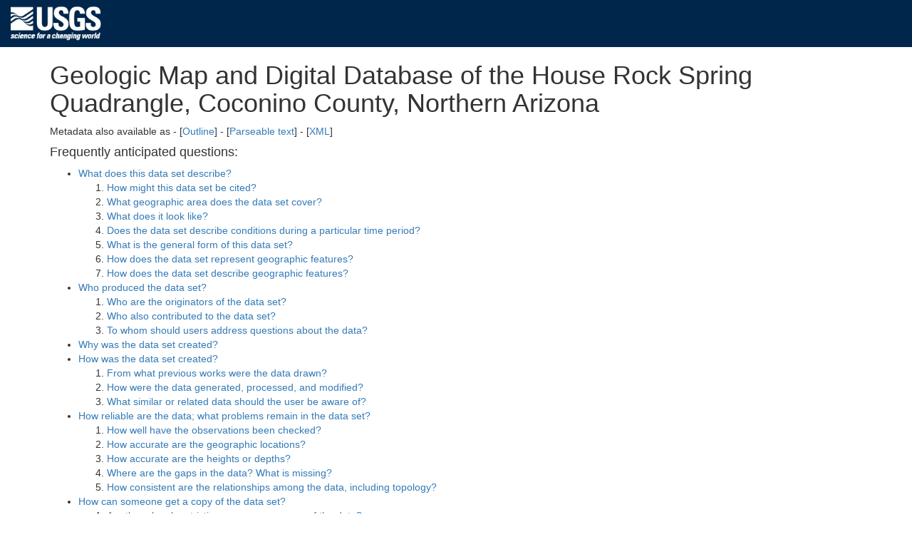

--- FILE ---
content_type: text/html
request_url: https://geo-nsdi.er.usgs.gov/metadata/map-mf/2367/metadata.faq.html
body_size: 39468
content:
<!DOCTYPE html>
<html>
<head>
  <meta charset="UTF-8"/>
  <meta http-equiv="X-UA-Compatible" content="IE=edge">
  <meta name="viewport" content="width=device-width, initial-scale=1"/>
  <title>Geologic Map and Digital Database of the House Rock Spring Quadrangle, Coconino County, Northern Arizona</title>
  <link rel="schema.dc" href="http://purl.org/metadata/dublin_core"/>
  <meta name="dc.title" content="Geologic Map and Digital Database of the House Rock Spring Quadrangle, Coconino County, Northern Arizona "/>
  <meta name="dc.creator" content="Hampton, H.M. "/>
  <meta name="dc.subject" content="geology geologic maps lithostratigraphy bedrock geologic units surficial geologic units volcanic rocks geospatial datasets "/>
  <meta name="dc.description" content="This digital map database is compiled from unpublished data and new mapping by the authors, represents the general distribution of surficial and bedrock geology in the mapped area.  Together with the accompanying pamphlet, it provides current information on the geologic structure and stratigraphy of the area.  The database delineates map units that are identified by age and lithology following the stratigraphic nomenclature of the U.S. Geological Survey.  The scale of the source maps limits the spatial resolution of the database to 1:24,000 or smaller. "/>
  <meta name="dc.publisher" content="USGS Midwest Area"/>
  <meta name="dc.contributor" content="Thank you to Debra Block for her digital review. "/>
  <meta name="dc.date" content="2001"/>
  <meta name="dc.type" content="data.geologic map"/>
  <meta name="dc.format" content="ARCE"/>
  <meta name="dc.identifier" content="http://pubs.usgs.gov/mf/2001/2367/"/>
  <meta name="dc.source" content="USGS MF-2367"/>
  <meta name="dc.lang" content="en"/>
  <meta name="dc.coverage.x.min" scheme="DD" content="-112.12681823"/>
  <meta name="dc.coverage.x.max" scheme="DD" content="-111.99838722"/>
  <meta name="dc.coverage.y.min" scheme="DD" content="36.74888401"/>
  <meta name="dc.coverage.y.max" scheme="DD" content="36.87612474"/>
  <meta name="dc.coverage.placeName" content="House Rock Spring, Arizona"/>
  <meta name="dc.rights" content="Access constraints: None; Use constraints: Uses of this digital geologic map should not violate the spatial"/>
  <meta name="generated-from" content="map-mf/2367/metadata.met"/>
  <base href="https://geo-nsdi.er.usgs.gov/metadata/map-mf/2367/metadata.faq.html">
  <style type="text/css">
    /* These CSS rules can be modified to apply different styles to your outline-format metadata. */
    .major-section { border-top: 1px solid black; padding-top: 0.5em; }
    .child { margin-left: 2em; margin-bottom: 0.5em; }
    .element-name { font-style: italic; }
    .element-value { }
    .blank { margin-top: 1em; }
    .enttypl {font-family: monospace; font-size: large; font-weight: bold; padding: 2px 4px; background-color: #ddeeff;}
    .attrlabl {font-family: monospace; font-weight: bold; padding: 2px 4px; background-color: #ddffee;}
    th,td {padding: 4px;}
    #page-bottom { visibility: hidden; display: none; }
    #generated-by { font-size: small; }
  </style>
<link rel="stylesheet" type="text/css" href="/stylesheets/common.css"/>
<link rel="stylesheet" type="text/css" href="/stylesheets/custom.css"/>
<link rel="stylesheet" type="text/css" href="/bootstrap/css/bootstrap.min.css"/>
<link rel="stylesheet" type="text/css" href="/metadata/tables.css"/>
<script type="text/javascript" src="/bootstrap/js/bootstrap.min.js"></script>
<script>(function(w,d,s,l,i){w[l]=w[l]||[];w[l].push({'gtm.start': new Date().getTime(),event:'gtm.js'});var f=d.getElementsByTagName(s)[0],j=d.createElement(s),dl=l!='dataLayer'?'&l='+l:'';j.async=true;j.src='https://www.googletagmanager.com/gtm.js?id='+i+dl;f.parentNode.insertBefore(j,f);})(window,document,'script','dataLayer','GTM-TKQR8KP');</script>

</head>
<body>
<!-- begin header from bootstrap-usgs-header.html -->
<header id="navbar" class="header-nav"  role="banner">
  <div class="tmp-container">
      <!-- primary navigation bar -->
      <!-- search bar-->
      <div class="header-search">
       <a class="logo-header" href="https://www.usgs.gov/" title="Home">
          <img class="img"  src="/images/logo.png"  alt="Home" />
        </a>
        <form action="https://www.usgs.gov/science-explorer-results" method="GET" id="search-box">
         <div class="fa-wrapper"><label for="se_search" class="only">Search</label>
          <input id="se_search" type="search" name="es" placeholder="Search">
          <button class="fa fa-search" type="submit"><span class="only">Search</span></button></div>
        </form>
      </div>
      <!-- end search bar-->
  </div> <!-- end header-container-->
</header>

<div class="container">
<!-- end header from bootstrap-usgs-header.html -->
<h1>Geologic Map and Digital Database of the House Rock Spring Quadrangle, Coconino County, Northern Arizona</h1>
Metadata also available as - [<a href="metadata.html" title="This metadata record in an alternative format">Outline</a>] - [<a href="metadata.txt" title="This metadata record in an alternative format">Parseable text</a>] - [<a href="metadata.xml" title="This metadata record in an alternative format">XML</a>]<p>
<h4>Frequently anticipated questions:</h4>
<ul>
  <li><a href="#what">What does this data set describe?</a>
    <ol>
      <li><a href="#what.1">How might this data set be cited?</a></li>
      <li><a href="#what.2">What geographic area does the data set cover?</a></li>
      <li><a href="#what.3">What does it look like?</a></li>
      <li><a href="#what.4">Does the data set describe conditions during a particular time period?</a></li>
      <li><a href="#what.5">What is the general form of this data set?</a></li>
      <li><a href="#what.6">How does the data set represent geographic features?</a></li>
      <li><a href="#what.7">How does the data set describe geographic features?</a></li>
    </ol>
  </li>
  <li><a href="#who">Who produced the data set?</a>
    <ol>
      <li><a href="#who.1">Who are the originators of the data set?</a></li>
      <li><a href="#who.2">Who also contributed to the data set?</a></li>
      <li><a href="#who.3">To whom should users address questions about the data?</a></li>
    </ol>
  </li>
  <li><a href="#why">Why was the data set created?</a></li>
  <li><a href="#how">How was the data set created?</a>
    <ol>
      <li><a href="#how.1">From what previous works were the data drawn?</a></li>
      <li><a href="#how.2">How were the data generated, processed, and modified?</a></li>
      <li><a href="#how.3">What similar or related data should the user be aware of?</a></li>
    </ol>
  </li>
  <li><a href="#quality">How reliable are the data; what problems remain in the data set?</a>
    <ol>
      <li><a href="#quality.1">How well have the observations been checked?</a></li>
      <li><a href="#quality.2">How accurate are the geographic locations?</a></li>
      <li><a href="#quality.3">How accurate are the heights or depths?</a></li>
      <li><a href="#quality.4">Where are the gaps in the data?  What is missing?</a></li>
      <li><a href="#quality.5">How consistent are the relationships among the data, including topology?</a></li>
    </ol>
  </li>
  <li><a href="#getacopy">How can someone get a copy of the data set?</a>
    <ol>
      <li><a href="#getacopy.0">Are there legal restrictions on access or use of the data?</a></li>
      <li><a href="#getacopy.1">Who distributes the data?</a></li>
      <li><a href="#getacopy.2">What's the catalog number I need to order this data set?</a></li>
      <li><a href="#getacopy.3">What legal disclaimers am I supposed to read?</a></li>
      <li><a href="#getacopy.4">How can I download or order the data?</a></li>
    </ol>
  </li>
  <li><a href="#metaref">Who wrote the metadata?</a></li>
</ul>
<hr/>
<h3><a name="what">What does this data set describe?</a></h3>
<div style="margin-left: 2em">
<dl>
<span class="element-name title">Title:</span>
<div class="child element-value title">
Geologic Map and Digital Database of the House Rock Spring Quadrangle, Coconino County, Northern Arizona
</div>
<span class="element-name abstract">Abstract:</span>
<div class="child element-value abstract">
This digital map database is compiled from unpublished data and
new mapping by the authors, represents the general distribution of
surficial and bedrock geology in the mapped area.  Together with
the accompanying pamphlet, it provides current information on the
geologic structure and stratigraphy of the area.  The database
delineates map units that are identified by age and lithology
following the stratigraphic nomenclature of the U.S. Geological
Survey.  The scale of the source maps limits the spatial
resolution of the database to 1:24,000 or smaller.
</div>
<span class="element-name supplinf">Supplemental_Information:</span>
<div class="child element-value supplinf">
This report consists of a set of geologic map database files (ARC/
INFO coverages) and supporting text and plot files.  In addition,
the report includes two sets of plot files(Post Script and PDF
format) that will generate map sheets and pamphlets similar to a
traditional USGS Miscellaneous Field Studies Report.  These files
are described in the explanatory pamphlets (hrsgeo.doc, hrsgeo.
pdf, or hrsgeo.txt).  The base layer used in the preparation of
the geologic map plot files was derived from a Digital Raster
Graphic version of a standard USGS 7.5' quadrangle.  This raster
image was converted to Grid format in ARC/INFO, trimmed and
converted to a GeoTIFF image.  The resultant TIFF image was
combined with geologic data to produce the final map image in
Illustrator 8.0.
</div>
</dl>
</div>
<ol>
<li style="margin-bottom: 1em;"><a name="what.1"><b>How might this data set be cited?</b></a>
<div style="margin-left: 1em;">
Hampton, H.M., 2001, Geologic Map and Digital Database of the House Rock Spring Quadrangle, Coconino County, Northern Arizona: U.S. Geological Survey Miscellaneous Field Studies Map 2367, U.S. Geological Survey, Flagstaff, AZ.<p>
Online Links:
<ul>
<li><a href="http://pubs.usgs.gov/mf/2001/2367/">http://pubs.usgs.gov/mf/2001/2367/</a>
</ul>
<p>
</div>
</li>
<li style="margin-bottom: 1em;"><a name="what.2"><b>What geographic area does the data set cover?</b></a>
<dl>
<span class="element-name westbc">West_Bounding_Coordinate:</span> <span class="element-value westbc">-112.12681823</span><br/>
<span class="element-name eastbc">East_Bounding_Coordinate:</span> <span class="element-value eastbc">-111.99838722</span><br/>
<span class="element-name northbc">North_Bounding_Coordinate:</span> <span class="element-value northbc">36.87612474</span><br/>
<span class="element-name southbc">South_Bounding_Coordinate:</span> <span class="element-value southbc">36.74888401</span><br/>
</dl>
</li>
<li style="margin-bottom: 1em;"><a name="what.3"><b>What does it look like?</b></a>
</li>
<li style="margin-bottom: 1em;"><a name="what.4"><b>Does the data set describe conditions during a particular time period?</b></a>
<dl>
<dt>Calendar_Date: 2001<dt>Currentness_Reference:</dt>
<dd>publication date<dd>
</dl>
</li>
<li style="margin-bottom: 1em;"><a name="what.5"><b>What is the general form of this data set?</b></a>
<dl>
<span class="element-name geoform">Geospatial_Data_Presentation_Form:</span> <span class="element-value geoform">geologic map</span><br/>
</dl>
</li>
<li><a name="what.6"><b>How does the data set represent geographic features?</b></a>
<ol type="a">
<li style="margin-bottom: 1em;"><a name="what.6.a"><b>How are geographic features stored in the data set?</b></a><br/>
This is a Vector data set.
It contains the following vector data types (SDTS terminology):
<ul>
<li>Point (742)
<li>Complete chain (1516)
<li>GT-Polygon composed of chains (544)
</ul>
</li>
<li style="margin-bottom: 1em;"><a name="what.6.b"><b>What coordinate system is used to represent geographic features?</b></a><br/>
<dl>
<span class="element-name gridsysn">Grid_Coordinate_System_Name:</span> <span class="element-value gridsysn">Universal Transverse Mercator</span><br/>
<span class="element-name utm">Universal_Transverse_Mercator:</span><div class="child">
<span class="element-name utmzone">UTM_Zone_Number:</span> <span class="element-value utmzone">12</span><br/>
<span class="element-name transmer">Transverse_Mercator:</span><div class="child">
<span class="element-name sfctrmer">Scale_Factor_at_Central_Meridian:</span> <span class="element-value sfctrmer">0.9996</span><br/>
<span class="element-name longcm">Longitude_of_Central_Meridian:</span> <span class="element-value longcm">-105</span><br/>
<span class="element-name latprjo">Latitude_of_Projection_Origin:</span> <span class="element-value latprjo">0.0</span><br/>
<span class="element-name feast">False_Easting:</span> <span class="element-value feast">500000</span><br/>
<span class="element-name fnorth">False_Northing:</span> <span class="element-value fnorth">0.0</span><br/>
</div>
</div>
</dl>
Planar coordinates are encoded using coordinate pair<br/>
Abscissae (x-coordinates) are specified to the nearest 1<br/>
Ordinates (y-coordinates) are specified to the nearest 1<br/>
Planar coordinates are specified in meters<br/>
The horizontal datum used is NAD27.<br/>
The ellipsoid used is Clarke 1866.<br/>
The semi-major axis of the ellipsoid used is 6378206.4.<br/>
The flattening of the ellipsoid used is 1/294.98.<br/>
</li>
</ol>
</li>
<li style="margin-bottom: 1em;"><a name="what.7"><b>How does the data set describe geographic features?</b></a>
<dl>
<dt><span class="enttypl">HRSPOLY.PAT</span></dt><dd>attribute table of HRSPOLY
  (Source: ARC/INFO)
<dl>
<dt><span class="attrlabl">UNIT</span></dt><dd>Geologic unit label
  (Source: author)<table class="table table-condensed table-bordered Enumerated_Domain">
<tr><th>Value</th><th>Definition</th></tr>
<tr><td style="vertical-align: top;">Jn</td><td>Navajo Sandstone
</td></tr>
<tr><td style="vertical-align: top;">Jk</td><td>Kayenta Formation
</td></tr>
<tr><td style="vertical-align: top;">Jmos</td><td>Moenave Formation Springdale Sandstone member
</td></tr>
<tr><td style="vertical-align: top;">Jmod</td><td>Moenave Formation Dinosaur Canyon member
</td></tr>
<tr><td style="vertical-align: top;">Ph</td><td>Hermit Formation
</td></tr>
<tr><td style="vertical-align: top;">Pkf</td><td>Kaibab Formation Fossil Mountain member
</td></tr>
<tr><td style="vertical-align: top;">Pkh</td><td>Kaibab Formation Harrisburg member
</td></tr>
<tr><td style="vertical-align: top;">Ptb</td><td>Toroweap Formation Brady Canyon member
</td></tr>
<tr><td style="vertical-align: top;">Pts</td><td>Toroweap Formation Seligman member
</td></tr>
<tr><td style="vertical-align: top;">Ptw</td><td>Toroweap Formation Woods Ranch member
</td></tr>
<tr><td style="vertical-align: top;">Qa1</td><td>Young alluvial fan deposits
</td></tr>
<tr><td style="vertical-align: top;">Qa2</td><td>Young intermediate age alluvial fan deposits
</td></tr>
<tr><td style="vertical-align: top;">Qa3</td><td>Older intermediate age alluvial fan deposits
</td></tr>
<tr><td style="vertical-align: top;">Qa4</td><td>Older alluvial fan deposits
</td></tr>
<tr><td style="vertical-align: top;">Qaf</td><td>Artificial deposits
</td></tr>
<tr><td style="vertical-align: top;">Qd</td><td>Sand-sheet and dune deposits
</td></tr>
<tr><td style="vertical-align: top;">Qg1</td><td>Young terrace gravel deposits
</td></tr>
<tr><td style="vertical-align: top;">Qg2</td><td>Intermediate terrace gravel deposits
</td></tr>
<tr><td style="vertical-align: top;">Ql</td><td>Landslide deposits
</td></tr>
<tr><td style="vertical-align: top;">Qs</td><td>Stream-channel alluvium
</td></tr>
<tr><td style="vertical-align: top;">Qt</td><td>Talus deposits
</td></tr>
<tr><td style="vertical-align: top;">Qv</td><td>Valley-fill deposits
</td></tr>
<tr><td style="vertical-align: top;">Trco</td><td>Chinle Formation Owl Rock member
</td></tr>
<tr><td style="vertical-align: top;">Trcp</td><td>Chinle Formation Petrified Forest member
</td></tr>
<tr><td style="vertical-align: top;">Trcs</td><td>Chinle Formation Shinarump member
</td></tr>
<tr><td style="vertical-align: top;">Trm</td><td>Moenkopi Formation
</td></tr>
</table>
<dt><span class="attrlabl">PATTERN</span></dt><dd>definition of graphical pattern fill for polygons
  (Source: ARC/INFO)<table class="table table-condensed table-bordered Enumerated_Domain">
<tr><th>Value</th><th>Definition</th></tr>
<tr><td style="vertical-align: top;">4</td><td>breccia pattern fill used in conjunction with unit 'Ql'
</td></tr>
<tr><td style="vertical-align: top;">516</td><td>red dot fill pattern used in conjunction with unit 'Qg2'
</td></tr>
<tr><td style="vertical-align: top;">518</td><td>dense red dot fill pattern used in conjunction with unit 'Qa4'
</td></tr>
</table>
</dl>
<dt><span class="enttypl">HRSPOLY.AAT</span></dt><dd>Attribute table of HRSPOLY
  (Source: ARC/INFO)
<dl>
<dt><span class="attrlabl">LINETYPE</span></dt><dd>Type of geologic or geographic feature denoted by a line in the database.
  (Source: author)<table class="table table-condensed table-bordered Enumerated_Domain">
<tr><th>Value</th><th>Definition</th></tr>
<tr><td style="vertical-align: top;">CONTACT</td><td>Boundary between two mapped units that retains the original depositional or intrusive relationship.  The contact has been observed or is closely constrained, so it is well located as described in Positional_Accuracy.
</td></tr>
<tr><td style="vertical-align: top;">NORMAL HIGH ANGLE INFERRED FAULT</td><td>Structural boundary between mapped units or structural discontinuity within a mapped unit that has experienced relative offset between the rock boundaries on either side of the fault.  The contact has not been observed, so it is not well-located as described in Positional_Accuracy, but the location is constrained to be within 2 mm at map scale or within about 63 meters on the ground.
</td></tr>
<tr><td style="vertical-align: top;">NORMAL HIGH ANGLE FAULT</td><td>Structural boundary between mapped units or structural discontinuity within a mapped unit that has experienced relative offset between the rock bodies on either side of the fault.  The fault has been observed or is closely constrained, so it is well located as described in Positional_Accuracy.
</td></tr>
<tr><td style="vertical-align: top;">NORMAL HIGH ANGLE CONCEALED FAULT</td><td>Structural boundary between mapped units or structural discontinuity within a mapped unit that has experienced relative offset between the rock bodies on either side of the fault.  The fault is obscured by overlying mapped units, so it is not well-located as described in Positional_Accuracy, but the location is constrained to be within 3 mm at mapscale or within about 95 meters on the ground
</td></tr>
<tr><td style="vertical-align: top;">MAP BOUNDARY</td><td>Edge of the mapped area.  Used primarily to bound polygons at the edge of the map database.  The location of the boundary is well located as described in positional_accuracy.
</td></tr>
</table>
<dt><span class="attrlabl">NAME</span></dt><dd>Feature name for annotation
  (Source: author)<dt><span class="attrlabl">POINTTYPE</span></dt><dd>arc marker point type
  (Source: author)<table class="table table-condensed table-bordered Enumerated_Domain">
<tr><th>Value</th><th>Definition</th></tr>
<tr><td style="vertical-align: top;">bar and ball</td><td>Arcmarker attached to an arc describing the nature of displacement along a fault. Side of arc with bar and ball is the side with downthrown displacement.
</td></tr>
<tr><td style="vertical-align: top;">none</td><td>no arcmarker attached to arc
</td></tr>
</table>
</dl>
<dt><span class="enttypl">HRSFOLD.AAT</span></dt><dd>Attribute table of HRSFOLD
  (Source: ARC/INFO)
<dl>
<dt><span class="attrlabl">LINETYPE</span></dt><dd>Type of geologic or geographic feature denoted by a line in the database.
  (Source: author)<table class="table table-condensed table-bordered Enumerated_Domain">
<tr><th>Value</th><th>Definition</th></tr>
<tr><td style="vertical-align: top;">ANTICLINE</td><td>The surface trace of the axis of an anticline. The axis cannot been observed, but the location is constrained to be within about 5 mm at map scale or within about 160 meters on the ground.
</td></tr>
<tr><td style="vertical-align: top;">CONCEALED ANTICLINE</td><td>The surface trace of the axis of an anticline. The axis cannot been observed, but the location is constrained to be within about 5 mm at map scale or within about 160 meters on the ground. The axis is concealed by younger units unaffected by earlier folding.
</td></tr>
<tr><td style="vertical-align: top;">MONOCLINE</td><td>The surface trace of the axis of a monocline. The axis cannot been observed, but the location is constrained to be within about 5 mm at map scale or within about 160 meters on the ground.
</td></tr>
<tr><td style="vertical-align: top;">CONCEALED MONOCLINE</td><td>The surface trace of the axis of a monocline. The axis cannot been observed, but the location is constrained to be within about 5 mm at map scale or within about 160 meters on the ground.  The axis is concealed by younger units unaffected by earlier folding.
</td></tr>
<tr><td style="vertical-align: top;">SYNCLINE</td><td>The surface trace of the axis of a syncline. The axis cannot been observed, but the location is constrained to be within about 5 mm at map scale or within about 160 meters on the ground.
</td></tr>
<tr><td style="vertical-align: top;">PLUNGING ANTICLINE</td><td>The surface trace of the axis of a plunging anticline. The axis cannot been observed, but the location is constrained to be within about 5 mm at map scale or within about 160 meters on the ground.
</td></tr>
</table>
<dt><span class="attrlabl">POINTTYPE</span></dt><dd>Arc marker point type
  (Source: author)<table class="table table-condensed table-bordered Enumerated_Domain">
<tr><th>Value</th><th>Definition</th></tr>
<tr><td style="vertical-align: top;">anticline</td><td>Point element placed on line indicating the anticlinal nature of the particular fold axis.  Defined only in conjunction with an LINETYPE of ANTICLINE or CONCEALED ANTICLINE
</td></tr>
<tr><td style="vertical-align: top;">monocline</td><td>Point element placed on line indicating the monoclinal nature of the particular fold axis.  Defined only in conjunction with an LINETYPE of MONOCLINE or CONCEALED MONOCLINE
</td></tr>
<tr><td style="vertical-align: top;">syncline</td><td>Point element placed on line indicating the synclinal nature of the particular fold axis.  Defined only in conjunction with an LINETYPE of SYNCLINE.
</td></tr>
</table>
</dl>
<dt><span class="enttypl">HRSPOINT.PAT</span></dt><dd>Attribute table of HRSPOINT
  (Source: ARC/INFO)
<dl>
<dt><span class="attrlabl">POINTTYPE</span></dt><dd>The type of planar feature which was observed and the orientation of which was measured at this point.
  (Source: author)<table class="table table-condensed table-bordered Enumerated_Domain">
<tr><th>Value</th><th>Definition</th></tr>
<tr><td style="vertical-align: top;">bedding</td><td>Originally horizontal sedimentary layers were observed and measured at this point.
</td></tr>
<tr><td style="vertical-align: top;">probable breccia pipe (C)</td><td>Location where a circular collapse structure characterized by strata dipping inward toward central point was observed.  May reflect collapse of a deep-seated breccia pipe.
</td></tr>
<tr><td style="vertical-align: top;">sinkhole</td><td>Observed location of an enclosed depression or cave
</td></tr>
<tr><td style="vertical-align: top;">vertical joint</td><td>The orientation of  vertical rock fractures without displacement was measured at this point.
</td></tr>
</table>
<dt><span class="attrlabl">DIP</span></dt><dd>The inclination of planar structures measured in degrees down from horizontal.
  (Source: author)<table class="table table-condensed table-bordered Range_Domain">
<tr><th colspan="2">Range of values</th></tr>
<tr><th>Minimum:</th><td>0</td></tr>
<tr><th>Maximum:</th><td>90</td></tr>
<tr><th>Units:</th><td>degrees</td></tr>
<tr><th>Resolution:</th><td>1</td></tr>
</table>
<dt><span class="attrlabl">STRIKE</span></dt><dd>The orientation of a horizontal line in an inclined planar structure measured in degrees clockwise from north.
  (Source: author)<table class="table table-condensed table-bordered Range_Domain">
<tr><th colspan="2">Range of values</th></tr>
<tr><th>Minimum:</th><td>0</td></tr>
<tr><th>Maximum:</th><td>359</td></tr>
<tr><th>Units:</th><td>degrees</td></tr>
<tr><th>Resolution:</th><td>1</td></tr>
</table>
<dt><span class="attrlabl">NAME</span></dt><dd>Name of geographic point feature, used only if necessary
  (Source: author)</dl>
<span class="element-name eaover">Entity_and_Attribute_Overview:</span>
<div class="child element-value eaover">
The databases described in this report were compiled in ARC/INFO, a commercial Geographic Information System by Environmental Systems Research Institute.  Almost all the attributes in the various attribute tables of the coverages included in the report are set or calculated by ARC/INFO.  The exceptions being &lt;COVER&gt;-ID, LINETYPE, UNIT, POINTTYPE, STRIKE, and DIP.  LINETYPE, UNIT and POINTTYPE are author added aspects of the coverages added to the PAT or AAT and are used to describe the type of line(LINETYPE), area (UNIT), point or arcmarker (POINTTYPE).  LINETYPE and POINTTYPE are each defined with WIDTH 35, OUTPUT 35, and TYPE C (character).  UNIT is defined with WIDTH 5, OUTPUT 5, and TYPE C.  STRIKE and DIP are only present in HRSPOINT.PAT, because they describe bedding orientation of point objects.  Each is defined with WIDTH and OUTPUT of 3,and TYPE I (integer).
</div>
<span class="element-name eadetcit">Entity_and_Attribute_Detail_Citation:</span>
<div class="child element-value eadetcit">
This report combined with hrsmap.eps, hrsmap.pdf, hrsgeo.doc, hrsgeo.txt or hrsgeo.pdf
</div>
</dl>
</li>
</ol>
<hr/>
<h3><a name="who">Who produced the data set?</a></h3>
<ol>
<li style="margin-bottom: 1em;"><a name="who.1"><b>Who are the originators of the data set?</b></a> (may include formal authors, digital compilers, and editors)
<ul>
<li>Hampton, H.M.
</ul>
</li>
<li style="margin-bottom: 1em;"><a name="who.2"><b>Who also contributed to the data set?</b></a>
<blockquote>
Thank you to Debra Block for her digital review.
</blockquote>
</li>
<li style="margin-bottom: 1em;"><a name="who.3"><b>To whom should users address questions about the data?</b></a>
<div style="margin-left: 2em">
<div title="Contact_Person_Primary">Hampton, Haydee M</div>
<div title="Contact_Organization">Northern Arizona University</div>
<div title="Address">NAU Box 5694</div>
<span title="City">Flagstaff</span>, <span title="State_or_Province">Arizona</span> <span title="Postal_Code"86011</span><br/>
<div title="Country">USA</div>
<p>
</div>
</li>
</ol>
<hr/>
<h3><a name="why">Why was the data set created?</a></h3>
<blockquote>
The digital map database, compiled from previously published and
unpublished data, and new mapping by the authors, represents the
general distribution of bedrock and surficial deposits in the
House Rock Spring area.  Together with the accompanying text, it
provides current information on the geologic structure and
stratigraphy of the area covered.  The database delineates map
units that are identified by general age, lithology, and
geomorphology following the spatial resolution (scale) of the
database to 1:24,000.  The content and character of the database,
as well as three methods of obtaining the database, are described
below.
</blockquote>
<hr/>
<h3><a name="how">How was the data set created?</a></h3>
<ol>
<li style="margin-bottom: 1em;"><a name="how.1"><b>From what previous works were the data drawn?</b></a>
</li>
<li style="margin-bottom: 1em;"><a name="how.2"><b>How were the data generated, processed, and modified?</b></a>
<dl>
<dt>Date: 11-May-2001 (process 1 of 2)
<dd>
Stable-base maps of geologic features were scanned at the
Flagstaff USGS Field site using the Optronics 5040 raster scanner
at a resolution of 50 microns (508 dpi).  The resulting raster
file was in RLE format and converted to the RLC format using
the &quot;rle2rlc&quot; program adapted by Marilyn Flynn.  A tic file was
created in lat/long and projected to UTM zone 12.   Tics were
defined in a 2.5 minute grid of latitude and longitude.  The RLC
file was converted to an ARC/INFO Grid in ARC/INFO and projected
to UTM zone 12 using a first order polynomial transformation to
the UTM tic marks.  The base map image was prepared from a DRG
obtained online from the ARIA image archive website.  The raster image was
registered using a world file and imported into ARC/INFO where it
was then converted to a grid.  Area colors where drained from the
file, resulting in a three-color image in ARC/INFO.  No elements
of the base layer are attributed and the base map is provided
solely for reference.
<dt>Date: 11-May-2001 (process 2 of 2)
<dd>
Creation of original metadata record
Person who carried out this activity:<br/>
<div style="margin-left: 2em">
<div title="Contact_Person_Primary">Hampton, Haydee M</div>
<div title="Contact_Organization">Northern Arizona University</div>
<div title="Address">NAU Box 5694</div>
<span title="City">Flagstaff</span>, <span title="State_or_Province">AZ</span> <span title="Postal_Code"86011</span><br/>
<div title="Country">USA</div>
<p>
<div title="Contact_Voice_Telephone">(520) 523-0872 (voice)</div>
<div title="Contact_Electronic_Mail_Address">haydee.hampton@nau.edu</div>
</div>
</dl>
</li>
<li style="margin-bottom: 1em;"><a name="how.3"><b>What similar or related data should the user be aware of?</b></a>
</li>
</ol>
<hr/>
<h3><a name="quality">How reliable are the data; what problems remain in the data set?</a></h3>
<ol>
<li style="margin-bottom: 1em;"><a name="quality.1"><b>How well have the observations been checked?</b></a><br/>
</li>
<li style="margin-bottom: 1em;"><a name="quality.2"><b>How accurate are the geographic locations?</b></a><br/>
Well located data are intended to have a positional accuracy within .5 mm at a 1:24,000 map scale, or better than 12 meters on the ground
</li>
<li style="margin-bottom: 1em;"><a name="quality.3"><b>How accurate are the heights or depths?</b></a><br/>
</li>
<li style="margin-bottom: 1em;"><a name="quality.4"><b>Where are the gaps in the data?  What is missing?</b></a><br/>
This report is designed to describe completely the surficial and bedrock geology at a 1:24,000 scale.  Geologic information only mappable at a larger scale has been omitted.
</li>
<li style="margin-bottom: 1em;"><a name="quality.5"><b>How consistent are the relationships among the observations, including topology?</b></a><br/>
Polygon and chain-node topology present
</li>
</ol>
<hr/>
<h3><a name="getacopy">How can someone get a copy of the data set?</a></h3>
<blockquote>
<a name="getacopy.0"><b>Are there legal restrictions on access or use of the data?</b></a>
<blockquote>
<dl>
<span class="element-name accconst">Access_Constraints:</span> <span class="element-value accconst">None</span><br/>
<span class="element-name useconst">Use_Constraints:</span>
<div class="child element-value useconst">
Uses of this digital geologic map should not violate the spatial
resolution of the map area (1:24,000) even though the digital data
form removes the constraint of scale on a paper map.  The accuracy
inherent in map scale are also present in digital format.  At a
scale larger than 1:24,000, higher resolution data is not
available and will not yield greater real detail.
</div>
</dl>
</blockquote>
</blockquote>
<ol>
<li style="margin-bottom: 1em;"><a name="getacopy.1"><b>Who distributes the data set?</b></a> (Distributor 1 of 1)<br/>
<div style="margin-left: 2em">
<div title="Contact_Organization_Primary">U.S. Geological Survey Information Services</div>
<div title="Address">Box 25248, Denver Federal Center</div>
<span title="City">Denver</span>, <span title="State_or_Province">CO</span> <span title="Postal_Code"80255-0286</span><br/>
<div title="Country">USA</div>
<p>
<div title="Contact_Voice_Telephone">1-888-ASK-USGS (voice)</div>
<div title="Contact_Facsimile_Telephone">1-303-202-4693 (FAX)</div>
</div>
</li>
<li style="margin-bottom: 1em;"><a name="getacopy.2"><b>What's the catalog number I need to order this data set?</b></a>
<tt>USGS MF-2367</tt>
</li>
<li style="margin-bottom: 1em;"><a name="getacopy.3"><b>What legal disclaimers am I supposed to read?</b></a>
<blockquote>
Any use of trade, product of firm names is for descriptive purposes only and does not imply endorsement by the U.S. Government.  Although this publication has been subjected to rigorous review and is substantially complete, the USGS reserves the right to revise the data pursuant to further analysis and review.  Furthermore, it is released on condition that neither the USGS nor the United States Government may be held liable for any damages resulting from its authorized or unauthorized use.
</blockquote>
</li>
<li style="margin-bottom: 1em;"><a name="getacopy.4"><b>How can I download or order the data?</b></a>
<ul>
<li><b>Availability in digital form:</b>
<table class="table table-condensed Digital_Form">
<tr><th style="text-align: left; vertical-align: top;">Data&nbsp;format:</th>
<td>
Geologic units and structural features
 in format ARCE
 (version 7.2.1)
Size: 4
</td>
</tr>
<tr><th style="text-align: left; vertical-align: top;">Network&nbsp;links:</th>
<td>
<a href="http://pubs.usgs.gov/mf/2001/2367/hrsdb.zip">http://pubs.usgs.gov/mf/2001/2367/hrsdb.zip</a><br/>
</td>
</tr>
</table>
<li><b>Cost to order the data:</b> none<p></p>
</ul>
</li>
</ol>
<hr/>
<h3><a name="metaref">Who wrote the metadata?</a></h3>
<dl>
<dt>Dates:
<dd>Last modified: 10-Jun-2016<br/>
</dd>
<dt>Metadata author:
<dd>
<div style="margin-left: 2em">
<div title="Contact_Person_Primary">Peter N Schweitzer</div>
<div title="Contact_Organization">USGS Midwest Area</div>
<div title="Contact_Position">Collection manager, USGS Geoscience Data Clearinghouse, <a href="http://geo-nsdi.er.usgs.gov/">http://geo-nsdi.er.usgs.gov/</a></div>
<div title="Address">Mail Stop 954</div>
<div title="Address">12201 Sunrise Valley Dr</div>
<span title="City">Reston</span>, <span title="State_or_Province">VA</span> <span title="Postal_Code"20192-0002</span><br/>
<div title="Country">USA</div>
<p>
<div title="Contact_Voice_Telephone">703-648-6533 (voice)</div>
<div title="Contact_Facsimile_Telephone">703-648-6252 (FAX)</div>
<div title="Contact_Electronic_Mail_Address">pschweitzer@usgs.gov</div>
</div>
</dd>
<dt>Metadata standard: <dd>Content Standard for Digital Geospatial Metadata (FGDC-STD-001-1998)</dl>
<hr/>
<span class="mp-fileid">This page is &lt;https://geo-nsdi.er.usgs.gov/metadata/map-mf/2367/metadata.faq.html&gt;<br/></span>
<!-- begin footer from bootstrap-usgs-footer.html -->
</div>  <!-- container -->

<!-- BEGIN USGS Footer Template -->

<footer class="footer">
	<div class="tmp-container">
		<!-- .footer-wrap -->
			<!-- .footer-doi -->
			<div class="footer-doi">
				<!-- footer nav links -->
				<ul class="menu nav">
					<li class="first leaf menu-links menu-level-1"><a href="https://www.doi.gov/privacy">DOI Privacy Policy</a></li>
					<li class="leaf menu-links menu-level-1"><a href="https://www.usgs.gov/laws/policies_notices.html">Legal</a></li>
					<li class="leaf menu-links menu-level-1"><a href="https://www2.usgs.gov/laws/accessibility.html">Accessibility</a></li>
					<li class="leaf menu-links menu-level-1"><a href="https://www.usgs.gov/sitemap.html">Site Map</a></li>
					<li class="last leaf menu-links menu-level-1"><a href="https://answers.usgs.gov/">Contact USGS</a></li>
				</ul>
				<!--/ footer nav links -->
			</div>
			<!-- /.footer-doi -->

			<hr/>

		<!-- .footer-utl-links -->
		<div class="footer-doi">
			<ul class="menu nav">
				<li class="first leaf menu-links menu-level-1"><a href="https://www.doi.gov/">U.S. Department of the Interior</a></li>
				<li class="leaf menu-links menu-level-1"><a href="https://www.doioig.gov/">DOI Inspector General</a></li>
				<li class="leaf menu-links menu-level-1"><a href="https://www.whitehouse.gov/">White House</a></li>
				<li class="leaf menu-links menu-level-1"><a href="https://www.whitehouse.gov/omb/management/egov/">E-gov</a></li>
				<li class="leaf menu-links menu-level-1"><a href="https://www.doi.gov/pmb/eeo/no-fear-act">No Fear Act</a></li>
				<li class="last leaf menu-links menu-level-1"><a href="https://www2.usgs.gov/foia">FOIA</a></li>
			</ul>
			</div>
		<!-- /.footer-utl-links -->
		<!-- .footer-social-links -->
		<div class="footer-social-links">
			<ul class="social">
				<li class="follow">Follow</li>
				<li class="twitter">
					<a href="https://twitter.com/usgs" target="_blank">
						<i class="fa fa-twitter-square"><span class="only">Twitter</span></i>
					</a>
				</li>
				<li class="facebook">
					<a href="https://facebook.com/usgeologicalsurvey" target="_blank">
						<i class="fa fa-facebook-square"><span class="only">Facebook</span></i>
					</a>
				</li>
				<li class="googleplus">
					<a href="https://plus.google.com/112624925658443863798/posts" target="_blank">
						<i class="fa fa-google-plus-square"><span class="only">Google+</span></i>
					</a>
				</li>
				<li class="github">
					<a href="https://github.com/usgs" target="_blank">
						<i class="fa fa-github"><span class="only">GitHub</span></i>
					</a>
				</li>
				<li class="flickr">
					<a href="https://flickr.com/usgeologicalsurvey" target="_blank">
						<i class="fa fa-flickr"><span class="only">Flickr</span></i>
					</a>
				</li>
				<li class="youtube">
					<a href="http://youtube.com/usgs" target="_blank">
						<i class="fa fa-youtube-play"><span class="only">YouTube</span></i>
					</a>
				</li>
				<li class="instagram">
					<a href="https://instagram.com/usgs" target="_blank">
						<i class="fa fa-instagram"><span class="only">Instagram</span></i>
					</a>
				</li>
			</ul>
		</div>
		<!-- /.footer-social-links -->
	</div>
		<!-- /.footer-wrap -->
</footer>
<!-- END USGS Footer Template- -->
<!-- Google Tag Manager (noscript) -->
<noscript><iframe src="https://www.googletagmanager.com/ns.html?id=GTM-TKQR8KP" height="0" width="0" style="display:none;visibility:hidden"></iframe></noscript>
<!-- End Google Tag Manager (noscript) -->
<!-- end footer from bootstrap-usgs-footer.html -->
<span class="mp-generated">Generated by <a href="https://geology.usgs.gov/tools/metadata/tools/doc/mp.html"><tt>mp</tt></a> version 2.9.48 on Tue Jul 03 20:05:08 2018<br/></span>

</body>
</html>


--- FILE ---
content_type: text/css
request_url: https://geo-nsdi.er.usgs.gov/stylesheets/custom.css
body_size: 2917
content:
/* ================INSTRUCTIONS=================*/
/* By changing the info below, you can reduce the size of the logo or hide the search box. You can also override the standard font characteristics if you would like to use your own custom styles. In order for your changes to work though, you MUST include a reference in your HTML pages to both the common CSS file and custom CSS file in that order.

Instructions are provided below for customizing these classes. */

/* =============Width===============*/
/* BY DEFAULT, THERE IS NO MAX WIDTH:
If you want the want to restrict the width of the page, remove the comment out slashes and astricks surrounding the ".tmp-container  {max-width: 1170px;}". you can change the 1170px to a smaller/larger max width if you'd like */

/* .tmp-container {
	max-width: 1170px;
} */

/* =============Search===============*/
/* BY DEFAULT, Search box is displayed:
If you want the to hide the search, remove the comment out slashes and astricks surrounding the ".search-box {display:none;}" below.  */

#search-box {
	display: none;
}

/* =============LOGO===============*/
/* THE DEFAULT LOGO HEIGHT IS 65PX:
If you want the logo to be smaller (50px), comment out the ".logo-header img {height 65px;}" below and remove the comment out slashes and astricks surrounding the ".logo-header img {height: 50px...margin-top: 18px;}" and the header search input (so the search box size is reduced too). 50px is the MINIMUM HEIGHT for the logo. */
/*
.logo-header img {
    height: 65px;
}
*/
.logo-header img {
	height: 50px;
}
.header-search input[type="search"] {
	height: 30px;
	margin-top: 16px;
}
.header-search button[type="submit"] {
	width: 26px;
	height: 30px;
	margin-top: 18px;
}

/* =============STANDARD CONTENT===============*/
/* TO CHANGE THE TEXT SIZE OF THE CONTENT, FONT, ETC:
By default, USGS has set the font size, family, etc. in order to provide a consistent size for content across all pages. If you would prefer not to have any of these pre-defined formats, you can change them below. NOTE: header and footer will not be changed. */
#maincontent {
	font-family: 'Source Sans Pro',sans-serif;
	font-size: 14px;
    line-height: 1.42857;
    color: #333333;
    background-color: #fff;
	padding-left: 15px;
	padding-right: 15px;
}

/* =============SEARCH===============*/
/* THIS HIDES THE SEARCH BOX ON VERY SMALL DEVICES:
For simplification, search bar is visible on larger screens but is hidden on small screens. If you would prefer not to have the search box at all, you can remove the "@media (max-width:500px) {" and the second closing "}". below */
@media (max-width:500px) {
.header-search form {
	display: none}
}

/* =============SOCIAL MEDIA===============*/
/* If you would prefer not to have the social media links, you can remove the comment out slashes and astricks surrounding the content below */
.footer-social-links {
	display: none}
